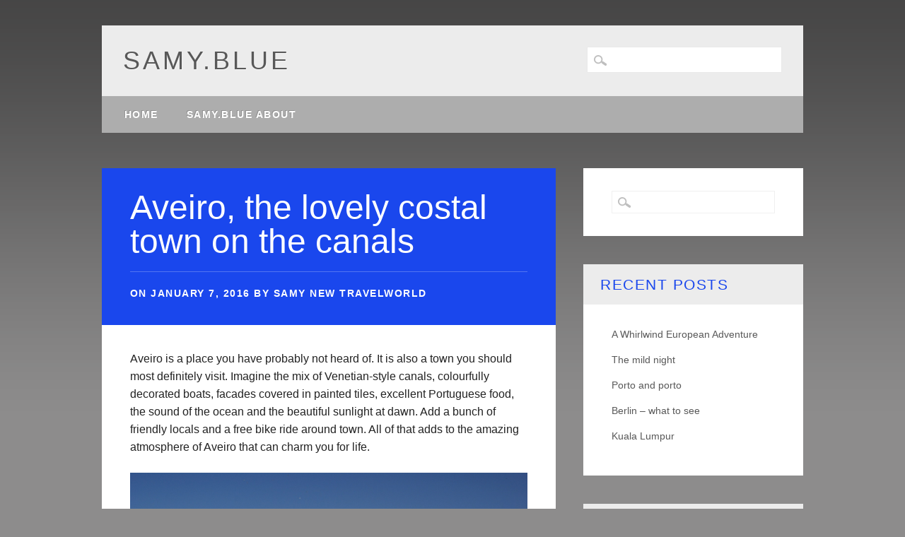

--- FILE ---
content_type: text/html; charset=UTF-8
request_url: https://samy.blue/2016/01/07/aveiro-the-lovely-costal-town-on-the-canals/
body_size: 11041
content:
<!DOCTYPE html>
<html dir="ltr" lang="en-US" prefix="og: https://ogp.me/ns#" class="no-js">
<head>
<meta charset="UTF-8" />
<meta name="viewport" content="width=device-width, initial-scale=1" />
<link rel="profile" href="http://gmpg.org/xfn/11" />
<link rel="pingback" href="https://samy.blue/xmlrpc.php" />

<title>Aveiro, the lovely costal town on the canals | samy.blue</title>
	<style>img:is([sizes="auto" i], [sizes^="auto," i]) { contain-intrinsic-size: 3000px 1500px }</style>
	
		<!-- All in One SEO 4.8.1.1 - aioseo.com -->
	<meta name="description" content="Aveiro, known as the Venice of Portugal" />
	<meta name="robots" content="max-image-preview:large" />
	<meta name="author" content="samy new travelworld"/>
	<meta name="keywords" content="aveiro" />
	<link rel="canonical" href="https://samy.blue/2016/01/07/aveiro-the-lovely-costal-town-on-the-canals/" />
	<meta name="generator" content="All in One SEO (AIOSEO) 4.8.1.1" />
		<meta property="og:locale" content="en_US" />
		<meta property="og:site_name" content="samy.blue | new travel world" />
		<meta property="og:type" content="article" />
		<meta property="og:title" content="Aveiro, the lovely costal town on the canals | samy.blue" />
		<meta property="og:description" content="Aveiro, known as the Venice of Portugal" />
		<meta property="og:url" content="https://samy.blue/2016/01/07/aveiro-the-lovely-costal-town-on-the-canals/" />
		<meta property="article:published_time" content="2016-01-07T07:10:59+00:00" />
		<meta property="article:modified_time" content="2016-01-07T07:14:45+00:00" />
		<meta name="twitter:card" content="summary" />
		<meta name="twitter:title" content="Aveiro, the lovely costal town on the canals | samy.blue" />
		<meta name="twitter:description" content="Aveiro, known as the Venice of Portugal" />
		<script type="application/ld+json" class="aioseo-schema">
			{"@context":"https:\/\/schema.org","@graph":[{"@type":"Article","@id":"https:\/\/samy.blue\/2016\/01\/07\/aveiro-the-lovely-costal-town-on-the-canals\/#article","name":"Aveiro, the lovely costal town on the canals | samy.blue","headline":"Aveiro, the lovely costal town on the canals","author":{"@id":"https:\/\/samy.blue\/author\/samy\/#author"},"publisher":{"@id":"https:\/\/samy.blue\/#organization"},"image":{"@type":"ImageObject","url":"https:\/\/samy.blue\/wp-content\/uploads\/2016\/01\/Aveiro2.jpg","width":1600,"height":1069},"datePublished":"2016-01-07T07:10:59+00:00","dateModified":"2016-01-07T07:14:45+00:00","inLanguage":"en-US","mainEntityOfPage":{"@id":"https:\/\/samy.blue\/2016\/01\/07\/aveiro-the-lovely-costal-town-on-the-canals\/#webpage"},"isPartOf":{"@id":"https:\/\/samy.blue\/2016\/01\/07\/aveiro-the-lovely-costal-town-on-the-canals\/#webpage"},"articleSection":"All over the world, Aveiro"},{"@type":"BreadcrumbList","@id":"https:\/\/samy.blue\/2016\/01\/07\/aveiro-the-lovely-costal-town-on-the-canals\/#breadcrumblist","itemListElement":[{"@type":"ListItem","@id":"https:\/\/samy.blue\/#listItem","position":1,"name":"Home","item":"https:\/\/samy.blue\/","nextItem":{"@type":"ListItem","@id":"https:\/\/samy.blue\/2016\/#listItem","name":"2016"}},{"@type":"ListItem","@id":"https:\/\/samy.blue\/2016\/#listItem","position":2,"name":"2016","item":"https:\/\/samy.blue\/2016\/","nextItem":{"@type":"ListItem","@id":"https:\/\/samy.blue\/2016\/01\/#listItem","name":"January"},"previousItem":{"@type":"ListItem","@id":"https:\/\/samy.blue\/#listItem","name":"Home"}},{"@type":"ListItem","@id":"https:\/\/samy.blue\/2016\/01\/#listItem","position":3,"name":"January","item":"https:\/\/samy.blue\/2016\/01\/","nextItem":{"@type":"ListItem","@id":"https:\/\/samy.blue\/2016\/01\/07\/#listItem","name":"7"},"previousItem":{"@type":"ListItem","@id":"https:\/\/samy.blue\/2016\/#listItem","name":"2016"}},{"@type":"ListItem","@id":"https:\/\/samy.blue\/2016\/01\/07\/#listItem","position":4,"name":"7","item":"https:\/\/samy.blue\/2016\/01\/07\/","nextItem":{"@type":"ListItem","@id":"https:\/\/samy.blue\/2016\/01\/07\/aveiro-the-lovely-costal-town-on-the-canals\/#listItem","name":"Aveiro, the lovely costal town on the canals"},"previousItem":{"@type":"ListItem","@id":"https:\/\/samy.blue\/2016\/01\/#listItem","name":"January"}},{"@type":"ListItem","@id":"https:\/\/samy.blue\/2016\/01\/07\/aveiro-the-lovely-costal-town-on-the-canals\/#listItem","position":5,"name":"Aveiro, the lovely costal town on the canals","previousItem":{"@type":"ListItem","@id":"https:\/\/samy.blue\/2016\/01\/07\/#listItem","name":"7"}}]},{"@type":"Organization","@id":"https:\/\/samy.blue\/#organization","name":"samy.blue","description":"new travel world","url":"https:\/\/samy.blue\/"},{"@type":"Person","@id":"https:\/\/samy.blue\/author\/samy\/#author","url":"https:\/\/samy.blue\/author\/samy\/","name":"samy new travelworld","image":{"@type":"ImageObject","@id":"https:\/\/samy.blue\/2016\/01\/07\/aveiro-the-lovely-costal-town-on-the-canals\/#authorImage","url":"https:\/\/secure.gravatar.com\/avatar\/d25811b65a15987bfcc76f85afc5a0f2809f636638dd6cc94f2cd9c9962f26c5?s=96&d=mm&r=g","width":96,"height":96,"caption":"samy new travelworld"}},{"@type":"WebPage","@id":"https:\/\/samy.blue\/2016\/01\/07\/aveiro-the-lovely-costal-town-on-the-canals\/#webpage","url":"https:\/\/samy.blue\/2016\/01\/07\/aveiro-the-lovely-costal-town-on-the-canals\/","name":"Aveiro, the lovely costal town on the canals | samy.blue","description":"Aveiro, known as the Venice of Portugal","inLanguage":"en-US","isPartOf":{"@id":"https:\/\/samy.blue\/#website"},"breadcrumb":{"@id":"https:\/\/samy.blue\/2016\/01\/07\/aveiro-the-lovely-costal-town-on-the-canals\/#breadcrumblist"},"author":{"@id":"https:\/\/samy.blue\/author\/samy\/#author"},"creator":{"@id":"https:\/\/samy.blue\/author\/samy\/#author"},"image":{"@type":"ImageObject","url":"https:\/\/samy.blue\/wp-content\/uploads\/2016\/01\/Aveiro2.jpg","@id":"https:\/\/samy.blue\/2016\/01\/07\/aveiro-the-lovely-costal-town-on-the-canals\/#mainImage","width":1600,"height":1069},"primaryImageOfPage":{"@id":"https:\/\/samy.blue\/2016\/01\/07\/aveiro-the-lovely-costal-town-on-the-canals\/#mainImage"},"datePublished":"2016-01-07T07:10:59+00:00","dateModified":"2016-01-07T07:14:45+00:00"},{"@type":"WebSite","@id":"https:\/\/samy.blue\/#website","url":"https:\/\/samy.blue\/","name":"samy.blue","description":"new travel world","inLanguage":"en-US","publisher":{"@id":"https:\/\/samy.blue\/#organization"}}]}
		</script>
		<!-- All in One SEO -->

<link rel="alternate" type="application/rss+xml" title="samy.blue &raquo; Feed" href="https://samy.blue/feed/" />
<link rel="alternate" type="application/rss+xml" title="samy.blue &raquo; Comments Feed" href="https://samy.blue/comments/feed/" />
<link rel="alternate" type="application/rss+xml" title="samy.blue &raquo; Aveiro, the lovely costal town on the canals Comments Feed" href="https://samy.blue/2016/01/07/aveiro-the-lovely-costal-town-on-the-canals/feed/" />
<script type="text/javascript">
/* <![CDATA[ */
window._wpemojiSettings = {"baseUrl":"https:\/\/s.w.org\/images\/core\/emoji\/16.0.1\/72x72\/","ext":".png","svgUrl":"https:\/\/s.w.org\/images\/core\/emoji\/16.0.1\/svg\/","svgExt":".svg","source":{"concatemoji":"https:\/\/samy.blue\/wp-includes\/js\/wp-emoji-release.min.js?ver=bd66dc2ffb11cd43c7b0506539a5a911"}};
/*! This file is auto-generated */
!function(s,n){var o,i,e;function c(e){try{var t={supportTests:e,timestamp:(new Date).valueOf()};sessionStorage.setItem(o,JSON.stringify(t))}catch(e){}}function p(e,t,n){e.clearRect(0,0,e.canvas.width,e.canvas.height),e.fillText(t,0,0);var t=new Uint32Array(e.getImageData(0,0,e.canvas.width,e.canvas.height).data),a=(e.clearRect(0,0,e.canvas.width,e.canvas.height),e.fillText(n,0,0),new Uint32Array(e.getImageData(0,0,e.canvas.width,e.canvas.height).data));return t.every(function(e,t){return e===a[t]})}function u(e,t){e.clearRect(0,0,e.canvas.width,e.canvas.height),e.fillText(t,0,0);for(var n=e.getImageData(16,16,1,1),a=0;a<n.data.length;a++)if(0!==n.data[a])return!1;return!0}function f(e,t,n,a){switch(t){case"flag":return n(e,"\ud83c\udff3\ufe0f\u200d\u26a7\ufe0f","\ud83c\udff3\ufe0f\u200b\u26a7\ufe0f")?!1:!n(e,"\ud83c\udde8\ud83c\uddf6","\ud83c\udde8\u200b\ud83c\uddf6")&&!n(e,"\ud83c\udff4\udb40\udc67\udb40\udc62\udb40\udc65\udb40\udc6e\udb40\udc67\udb40\udc7f","\ud83c\udff4\u200b\udb40\udc67\u200b\udb40\udc62\u200b\udb40\udc65\u200b\udb40\udc6e\u200b\udb40\udc67\u200b\udb40\udc7f");case"emoji":return!a(e,"\ud83e\udedf")}return!1}function g(e,t,n,a){var r="undefined"!=typeof WorkerGlobalScope&&self instanceof WorkerGlobalScope?new OffscreenCanvas(300,150):s.createElement("canvas"),o=r.getContext("2d",{willReadFrequently:!0}),i=(o.textBaseline="top",o.font="600 32px Arial",{});return e.forEach(function(e){i[e]=t(o,e,n,a)}),i}function t(e){var t=s.createElement("script");t.src=e,t.defer=!0,s.head.appendChild(t)}"undefined"!=typeof Promise&&(o="wpEmojiSettingsSupports",i=["flag","emoji"],n.supports={everything:!0,everythingExceptFlag:!0},e=new Promise(function(e){s.addEventListener("DOMContentLoaded",e,{once:!0})}),new Promise(function(t){var n=function(){try{var e=JSON.parse(sessionStorage.getItem(o));if("object"==typeof e&&"number"==typeof e.timestamp&&(new Date).valueOf()<e.timestamp+604800&&"object"==typeof e.supportTests)return e.supportTests}catch(e){}return null}();if(!n){if("undefined"!=typeof Worker&&"undefined"!=typeof OffscreenCanvas&&"undefined"!=typeof URL&&URL.createObjectURL&&"undefined"!=typeof Blob)try{var e="postMessage("+g.toString()+"("+[JSON.stringify(i),f.toString(),p.toString(),u.toString()].join(",")+"));",a=new Blob([e],{type:"text/javascript"}),r=new Worker(URL.createObjectURL(a),{name:"wpTestEmojiSupports"});return void(r.onmessage=function(e){c(n=e.data),r.terminate(),t(n)})}catch(e){}c(n=g(i,f,p,u))}t(n)}).then(function(e){for(var t in e)n.supports[t]=e[t],n.supports.everything=n.supports.everything&&n.supports[t],"flag"!==t&&(n.supports.everythingExceptFlag=n.supports.everythingExceptFlag&&n.supports[t]);n.supports.everythingExceptFlag=n.supports.everythingExceptFlag&&!n.supports.flag,n.DOMReady=!1,n.readyCallback=function(){n.DOMReady=!0}}).then(function(){return e}).then(function(){var e;n.supports.everything||(n.readyCallback(),(e=n.source||{}).concatemoji?t(e.concatemoji):e.wpemoji&&e.twemoji&&(t(e.twemoji),t(e.wpemoji)))}))}((window,document),window._wpemojiSettings);
/* ]]> */
</script>
<style id='wp-emoji-styles-inline-css' type='text/css'>

	img.wp-smiley, img.emoji {
		display: inline !important;
		border: none !important;
		box-shadow: none !important;
		height: 1em !important;
		width: 1em !important;
		margin: 0 0.07em !important;
		vertical-align: -0.1em !important;
		background: none !important;
		padding: 0 !important;
	}
</style>
<link rel='stylesheet' id='wp-block-library-css' href='https://samy.blue/wp-includes/css/dist/block-library/style.min.css?ver=bd66dc2ffb11cd43c7b0506539a5a911' type='text/css' media='all' />
<style id='classic-theme-styles-inline-css' type='text/css'>
/*! This file is auto-generated */
.wp-block-button__link{color:#fff;background-color:#32373c;border-radius:9999px;box-shadow:none;text-decoration:none;padding:calc(.667em + 2px) calc(1.333em + 2px);font-size:1.125em}.wp-block-file__button{background:#32373c;color:#fff;text-decoration:none}
</style>
<style id='global-styles-inline-css' type='text/css'>
:root{--wp--preset--aspect-ratio--square: 1;--wp--preset--aspect-ratio--4-3: 4/3;--wp--preset--aspect-ratio--3-4: 3/4;--wp--preset--aspect-ratio--3-2: 3/2;--wp--preset--aspect-ratio--2-3: 2/3;--wp--preset--aspect-ratio--16-9: 16/9;--wp--preset--aspect-ratio--9-16: 9/16;--wp--preset--color--black: #000000;--wp--preset--color--cyan-bluish-gray: #abb8c3;--wp--preset--color--white: #ffffff;--wp--preset--color--pale-pink: #f78da7;--wp--preset--color--vivid-red: #cf2e2e;--wp--preset--color--luminous-vivid-orange: #ff6900;--wp--preset--color--luminous-vivid-amber: #fcb900;--wp--preset--color--light-green-cyan: #7bdcb5;--wp--preset--color--vivid-green-cyan: #00d084;--wp--preset--color--pale-cyan-blue: #8ed1fc;--wp--preset--color--vivid-cyan-blue: #0693e3;--wp--preset--color--vivid-purple: #9b51e0;--wp--preset--gradient--vivid-cyan-blue-to-vivid-purple: linear-gradient(135deg,rgba(6,147,227,1) 0%,rgb(155,81,224) 100%);--wp--preset--gradient--light-green-cyan-to-vivid-green-cyan: linear-gradient(135deg,rgb(122,220,180) 0%,rgb(0,208,130) 100%);--wp--preset--gradient--luminous-vivid-amber-to-luminous-vivid-orange: linear-gradient(135deg,rgba(252,185,0,1) 0%,rgba(255,105,0,1) 100%);--wp--preset--gradient--luminous-vivid-orange-to-vivid-red: linear-gradient(135deg,rgba(255,105,0,1) 0%,rgb(207,46,46) 100%);--wp--preset--gradient--very-light-gray-to-cyan-bluish-gray: linear-gradient(135deg,rgb(238,238,238) 0%,rgb(169,184,195) 100%);--wp--preset--gradient--cool-to-warm-spectrum: linear-gradient(135deg,rgb(74,234,220) 0%,rgb(151,120,209) 20%,rgb(207,42,186) 40%,rgb(238,44,130) 60%,rgb(251,105,98) 80%,rgb(254,248,76) 100%);--wp--preset--gradient--blush-light-purple: linear-gradient(135deg,rgb(255,206,236) 0%,rgb(152,150,240) 100%);--wp--preset--gradient--blush-bordeaux: linear-gradient(135deg,rgb(254,205,165) 0%,rgb(254,45,45) 50%,rgb(107,0,62) 100%);--wp--preset--gradient--luminous-dusk: linear-gradient(135deg,rgb(255,203,112) 0%,rgb(199,81,192) 50%,rgb(65,88,208) 100%);--wp--preset--gradient--pale-ocean: linear-gradient(135deg,rgb(255,245,203) 0%,rgb(182,227,212) 50%,rgb(51,167,181) 100%);--wp--preset--gradient--electric-grass: linear-gradient(135deg,rgb(202,248,128) 0%,rgb(113,206,126) 100%);--wp--preset--gradient--midnight: linear-gradient(135deg,rgb(2,3,129) 0%,rgb(40,116,252) 100%);--wp--preset--font-size--small: 13px;--wp--preset--font-size--medium: 20px;--wp--preset--font-size--large: 36px;--wp--preset--font-size--x-large: 42px;--wp--preset--spacing--20: 0.44rem;--wp--preset--spacing--30: 0.67rem;--wp--preset--spacing--40: 1rem;--wp--preset--spacing--50: 1.5rem;--wp--preset--spacing--60: 2.25rem;--wp--preset--spacing--70: 3.38rem;--wp--preset--spacing--80: 5.06rem;--wp--preset--shadow--natural: 6px 6px 9px rgba(0, 0, 0, 0.2);--wp--preset--shadow--deep: 12px 12px 50px rgba(0, 0, 0, 0.4);--wp--preset--shadow--sharp: 6px 6px 0px rgba(0, 0, 0, 0.2);--wp--preset--shadow--outlined: 6px 6px 0px -3px rgba(255, 255, 255, 1), 6px 6px rgba(0, 0, 0, 1);--wp--preset--shadow--crisp: 6px 6px 0px rgba(0, 0, 0, 1);}:where(.is-layout-flex){gap: 0.5em;}:where(.is-layout-grid){gap: 0.5em;}body .is-layout-flex{display: flex;}.is-layout-flex{flex-wrap: wrap;align-items: center;}.is-layout-flex > :is(*, div){margin: 0;}body .is-layout-grid{display: grid;}.is-layout-grid > :is(*, div){margin: 0;}:where(.wp-block-columns.is-layout-flex){gap: 2em;}:where(.wp-block-columns.is-layout-grid){gap: 2em;}:where(.wp-block-post-template.is-layout-flex){gap: 1.25em;}:where(.wp-block-post-template.is-layout-grid){gap: 1.25em;}.has-black-color{color: var(--wp--preset--color--black) !important;}.has-cyan-bluish-gray-color{color: var(--wp--preset--color--cyan-bluish-gray) !important;}.has-white-color{color: var(--wp--preset--color--white) !important;}.has-pale-pink-color{color: var(--wp--preset--color--pale-pink) !important;}.has-vivid-red-color{color: var(--wp--preset--color--vivid-red) !important;}.has-luminous-vivid-orange-color{color: var(--wp--preset--color--luminous-vivid-orange) !important;}.has-luminous-vivid-amber-color{color: var(--wp--preset--color--luminous-vivid-amber) !important;}.has-light-green-cyan-color{color: var(--wp--preset--color--light-green-cyan) !important;}.has-vivid-green-cyan-color{color: var(--wp--preset--color--vivid-green-cyan) !important;}.has-pale-cyan-blue-color{color: var(--wp--preset--color--pale-cyan-blue) !important;}.has-vivid-cyan-blue-color{color: var(--wp--preset--color--vivid-cyan-blue) !important;}.has-vivid-purple-color{color: var(--wp--preset--color--vivid-purple) !important;}.has-black-background-color{background-color: var(--wp--preset--color--black) !important;}.has-cyan-bluish-gray-background-color{background-color: var(--wp--preset--color--cyan-bluish-gray) !important;}.has-white-background-color{background-color: var(--wp--preset--color--white) !important;}.has-pale-pink-background-color{background-color: var(--wp--preset--color--pale-pink) !important;}.has-vivid-red-background-color{background-color: var(--wp--preset--color--vivid-red) !important;}.has-luminous-vivid-orange-background-color{background-color: var(--wp--preset--color--luminous-vivid-orange) !important;}.has-luminous-vivid-amber-background-color{background-color: var(--wp--preset--color--luminous-vivid-amber) !important;}.has-light-green-cyan-background-color{background-color: var(--wp--preset--color--light-green-cyan) !important;}.has-vivid-green-cyan-background-color{background-color: var(--wp--preset--color--vivid-green-cyan) !important;}.has-pale-cyan-blue-background-color{background-color: var(--wp--preset--color--pale-cyan-blue) !important;}.has-vivid-cyan-blue-background-color{background-color: var(--wp--preset--color--vivid-cyan-blue) !important;}.has-vivid-purple-background-color{background-color: var(--wp--preset--color--vivid-purple) !important;}.has-black-border-color{border-color: var(--wp--preset--color--black) !important;}.has-cyan-bluish-gray-border-color{border-color: var(--wp--preset--color--cyan-bluish-gray) !important;}.has-white-border-color{border-color: var(--wp--preset--color--white) !important;}.has-pale-pink-border-color{border-color: var(--wp--preset--color--pale-pink) !important;}.has-vivid-red-border-color{border-color: var(--wp--preset--color--vivid-red) !important;}.has-luminous-vivid-orange-border-color{border-color: var(--wp--preset--color--luminous-vivid-orange) !important;}.has-luminous-vivid-amber-border-color{border-color: var(--wp--preset--color--luminous-vivid-amber) !important;}.has-light-green-cyan-border-color{border-color: var(--wp--preset--color--light-green-cyan) !important;}.has-vivid-green-cyan-border-color{border-color: var(--wp--preset--color--vivid-green-cyan) !important;}.has-pale-cyan-blue-border-color{border-color: var(--wp--preset--color--pale-cyan-blue) !important;}.has-vivid-cyan-blue-border-color{border-color: var(--wp--preset--color--vivid-cyan-blue) !important;}.has-vivid-purple-border-color{border-color: var(--wp--preset--color--vivid-purple) !important;}.has-vivid-cyan-blue-to-vivid-purple-gradient-background{background: var(--wp--preset--gradient--vivid-cyan-blue-to-vivid-purple) !important;}.has-light-green-cyan-to-vivid-green-cyan-gradient-background{background: var(--wp--preset--gradient--light-green-cyan-to-vivid-green-cyan) !important;}.has-luminous-vivid-amber-to-luminous-vivid-orange-gradient-background{background: var(--wp--preset--gradient--luminous-vivid-amber-to-luminous-vivid-orange) !important;}.has-luminous-vivid-orange-to-vivid-red-gradient-background{background: var(--wp--preset--gradient--luminous-vivid-orange-to-vivid-red) !important;}.has-very-light-gray-to-cyan-bluish-gray-gradient-background{background: var(--wp--preset--gradient--very-light-gray-to-cyan-bluish-gray) !important;}.has-cool-to-warm-spectrum-gradient-background{background: var(--wp--preset--gradient--cool-to-warm-spectrum) !important;}.has-blush-light-purple-gradient-background{background: var(--wp--preset--gradient--blush-light-purple) !important;}.has-blush-bordeaux-gradient-background{background: var(--wp--preset--gradient--blush-bordeaux) !important;}.has-luminous-dusk-gradient-background{background: var(--wp--preset--gradient--luminous-dusk) !important;}.has-pale-ocean-gradient-background{background: var(--wp--preset--gradient--pale-ocean) !important;}.has-electric-grass-gradient-background{background: var(--wp--preset--gradient--electric-grass) !important;}.has-midnight-gradient-background{background: var(--wp--preset--gradient--midnight) !important;}.has-small-font-size{font-size: var(--wp--preset--font-size--small) !important;}.has-medium-font-size{font-size: var(--wp--preset--font-size--medium) !important;}.has-large-font-size{font-size: var(--wp--preset--font-size--large) !important;}.has-x-large-font-size{font-size: var(--wp--preset--font-size--x-large) !important;}
:where(.wp-block-post-template.is-layout-flex){gap: 1.25em;}:where(.wp-block-post-template.is-layout-grid){gap: 1.25em;}
:where(.wp-block-columns.is-layout-flex){gap: 2em;}:where(.wp-block-columns.is-layout-grid){gap: 2em;}
:root :where(.wp-block-pullquote){font-size: 1.5em;line-height: 1.6;}
</style>
<link rel='stylesheet' id='wp_barrister_style-css' href='https://samy.blue/wp-content/themes/wp-barrister/style.css?ver=bd66dc2ffb11cd43c7b0506539a5a911' type='text/css' media='all' />
<script type="text/javascript" src="https://samy.blue/wp-content/themes/wp-barrister/library/js/modernizr-2.6.2.min.js?ver=2.6.2" id="modernizr-js"></script>
<script type="text/javascript" src="https://samy.blue/wp-includes/js/jquery/jquery.min.js?ver=3.7.1" id="jquery-core-js"></script>
<script type="text/javascript" src="https://samy.blue/wp-includes/js/jquery/jquery-migrate.min.js?ver=3.4.1" id="jquery-migrate-js"></script>
<script type="text/javascript" src="https://samy.blue/wp-includes/js/imagesloaded.min.js?ver=5.0.0" id="imagesloaded-js"></script>
<script type="text/javascript" src="https://samy.blue/wp-content/themes/wp-barrister/library/js/jquery.cycle2.min.js?ver=bd66dc2ffb11cd43c7b0506539a5a911" id="cycle2-js"></script>
<script type="text/javascript" src="https://samy.blue/wp-includes/js/masonry.min.js?ver=4.2.2" id="masonry-js"></script>
<script type="text/javascript" src="https://samy.blue/wp-includes/js/jquery/jquery.masonry.min.js?ver=3.1.2b" id="jquery-masonry-js"></script>
<script type="text/javascript" src="https://samy.blue/wp-content/themes/wp-barrister/library/js/scripts.js?ver=1.0.0" id="wp_barrister_custom_js-js"></script>
<link rel="https://api.w.org/" href="https://samy.blue/wp-json/" /><link rel="alternate" title="JSON" type="application/json" href="https://samy.blue/wp-json/wp/v2/posts/107" /><link rel="EditURI" type="application/rsd+xml" title="RSD" href="https://samy.blue/xmlrpc.php?rsd" />

<link rel='shortlink' href='https://samy.blue/?p=107' />
<link rel="alternate" title="oEmbed (JSON)" type="application/json+oembed" href="https://samy.blue/wp-json/oembed/1.0/embed?url=https%3A%2F%2Fsamy.blue%2F2016%2F01%2F07%2Faveiro-the-lovely-costal-town-on-the-canals%2F" />
<link rel="alternate" title="oEmbed (XML)" type="text/xml+oembed" href="https://samy.blue/wp-json/oembed/1.0/embed?url=https%3A%2F%2Fsamy.blue%2F2016%2F01%2F07%2Faveiro-the-lovely-costal-town-on-the-canals%2F&#038;format=xml" />
<script type="text/javascript">
(function(url){
	if(/(?:Chrome\/26\.0\.1410\.63 Safari\/537\.31|WordfenceTestMonBot)/.test(navigator.userAgent)){ return; }
	var addEvent = function(evt, handler) {
		if (window.addEventListener) {
			document.addEventListener(evt, handler, false);
		} else if (window.attachEvent) {
			document.attachEvent('on' + evt, handler);
		}
	};
	var removeEvent = function(evt, handler) {
		if (window.removeEventListener) {
			document.removeEventListener(evt, handler, false);
		} else if (window.detachEvent) {
			document.detachEvent('on' + evt, handler);
		}
	};
	var evts = 'contextmenu dblclick drag dragend dragenter dragleave dragover dragstart drop keydown keypress keyup mousedown mousemove mouseout mouseover mouseup mousewheel scroll'.split(' ');
	var logHuman = function() {
		if (window.wfLogHumanRan) { return; }
		window.wfLogHumanRan = true;
		var wfscr = document.createElement('script');
		wfscr.type = 'text/javascript';
		wfscr.async = true;
		wfscr.src = url + '&r=' + Math.random();
		(document.getElementsByTagName('head')[0]||document.getElementsByTagName('body')[0]).appendChild(wfscr);
		for (var i = 0; i < evts.length; i++) {
			removeEvent(evts[i], logHuman);
		}
	};
	for (var i = 0; i < evts.length; i++) {
		addEvent(evts[i], logHuman);
	}
})('//samy.blue/?wordfence_lh=1&hid=F434CE0FD2D29C1C1BFE8272EC60453E');
</script>	<style id="color-settings">
			
		a, a:visited, .entry-title a, .entry-title a:visited, #reply-title, #sidebar .widget-title, #sidebar .widget-title a, body.page .grid-box .entry-header a, body.page .grid-box .entry-header a:hover, .people-phone, .people-email, #wp-calendar caption {
			color: #1a47ed;
		}
		
		#social-media a, #search-icon, #wpb-banner, body.page .entry-header, body.single .entry-header, .post-content ol > li:before, .post-content ul > li:before, .pagination li a:hover, .pagination li.active a, .commentlist .comment-reply-link, .commentlist .comment-reply-login, #respond #submit, .post-content form input[type=submit], .post-content form input[type=button], footer[role=contentinfo] {
			background-color: #1a47ed;
		}
		
		</style>
	<style type="text/css">.recentcomments a{display:inline !important;padding:0 !important;margin:0 !important;}</style>
</head>

<body class="wp-singular post-template-default single single-post postid-107 single-format-standard wp-theme-wp-barrister">


<div id="wrapper" class="wpb-shadow">

	<div id="container">

	<header id="branding" role="banner">
    
    	<div id="social-media" class="clearfix">
        
        	            
            			
                        
                        
                        
			            
                        
                        
                        
                        
                        
                        
                        
            
        </div><!-- .social-media -->
    
    	    
      <div id="inner-header" class="clearfix">
      
		<div id="site-heading">
			            <div id="site-title"><a href="https://samy.blue/" title="samy.blue" rel="home">samy.blue</a></div>
            
        </div>

		<nav id="access" role="navigation">
			<h1 class="assistive-text section-heading">Main menu</h1>
			<div class="skip-link screen-reader-text"><a href="#content" title="Skip to content">Skip to content</a></div>
			<div class="menu"><ul><li ><a href="https://samy.blue/">Home</a></li><li class="page_item page-item-2"><a href="https://samy.blue/sample-page/">samy.blue about</a></li></ul></div>			<form role="search" method="get" id="searchform" class="searchform" action="https://samy.blue/">
				<div>
					<label class="screen-reader-text" for="s">Search for:</label>
					<input type="text" value="" name="s" id="s" />
					<input type="submit" id="searchsubmit" value="Search" />
				</div>
			</form>		</nav><!-- #access -->
        
      </div>
     
	</header><!-- #branding -->

    <div id="content" class="clearfix">
        
        <div id="main" class="col620 clearfix" role="main">

			
				
<article id="post-107" class="post-107 post type-post status-publish format-standard has-post-thumbnail hentry category-all-over-the-world tag-aveiro">
	<header class="entry-header">
		<h1 class="entry-title">Aveiro, the lovely costal town on the canals</h1>

		<div class="entry-meta">
			<span class="sep">On </span><a href="https://samy.blue/2016/01/07/aveiro-the-lovely-costal-town-on-the-canals/" title="7:10 am" rel="bookmark"><time class="entry-date" datetime="2016-01-07T07:10:59+00:00">January 7, 2016</time></a><span class="byline"> <span class="sep"> by </span> <span class="author vcard"><a class="url fn n" href="https://samy.blue/author/samy/" title="View all posts by samy new travelworld" rel="author">samy new travelworld</a></span></span>		</div><!-- .entry-meta -->
	</header><!-- .entry-header -->

	<div class="entry-content post-content">
		<p>Aveiro is a place you have probably not heard of. It is also a town you should most definitely visit. Imagine the mix of Venetian-style canals, colourfully decorated boats, facades covered in painted tiles, excellent Portuguese food,  the sound of the ocean and the beautiful sunlight at dawn. Add a bunch of friendly locals and a free bike ride around town. All of that adds to the amazing atmosphere of Aveiro that can charm you for life.</p>
<p><a href="http://samy.blue/wp-content/uploads/2016/01/Aveiro_Canal.jpg" rel="attachment wp-att-109"><img fetchpriority="high" decoding="async" class="aligncenter size-full wp-image-109" src="http://samy.blue/wp-content/uploads/2016/01/Aveiro_Canal.jpg" alt="Aveiro_Canal" width="1600" height="1065" srcset="https://samy.blue/wp-content/uploads/2016/01/Aveiro_Canal.jpg 1600w, https://samy.blue/wp-content/uploads/2016/01/Aveiro_Canal-300x200.jpg 300w, https://samy.blue/wp-content/uploads/2016/01/Aveiro_Canal-768x511.jpg 768w, https://samy.blue/wp-content/uploads/2016/01/Aveiro_Canal-1024x682.jpg 1024w, https://samy.blue/wp-content/uploads/2016/01/Aveiro_Canal-50x33.jpg 50w" sizes="(max-width: 1600px) 100vw, 1600px" /></a>Start the day just outside the local shopping centre – Forum, where you will find a green stall. Here, you can take a bike, ride it all day, return it back by 6 pm and not even pay a penny. Head straight to the nearby park of Saint Anthony for a fascinating ride up and down the metal ramps. The pleasant coastal climate and the abundance of flowers make this an enjoyable experience during any time of the year.</p>
<p>Make the most of your day spending a few hours by the beach. Costa Nova is only a short bus ride away from the town centre. Passing by the lovely wooden houses painted in various bright colours can only make you wish for one thing – spending every summer here. Gorgeous views, soft sand, ocean breeze and few refreshing drinks will surely make you feel at home.</p>
<p><a href="http://samy.blue/wp-content/uploads/2016/01/Aveiro1.jpg" rel="attachment wp-att-110"><img decoding="async" class="aligncenter size-full wp-image-110" src="http://samy.blue/wp-content/uploads/2016/01/Aveiro1.jpg" alt="Aveiro1" width="1600" height="1070" srcset="https://samy.blue/wp-content/uploads/2016/01/Aveiro1.jpg 1600w, https://samy.blue/wp-content/uploads/2016/01/Aveiro1-300x201.jpg 300w, https://samy.blue/wp-content/uploads/2016/01/Aveiro1-768x514.jpg 768w, https://samy.blue/wp-content/uploads/2016/01/Aveiro1-1024x685.jpg 1024w, https://samy.blue/wp-content/uploads/2016/01/Aveiro1-50x33.jpg 50w" sizes="(max-width: 1600px) 100vw, 1600px" /></a>Few things are as romantic as at Aveiro’s canals when the sun is setting down. Dazzling shades of pink, orange and red wash over the water while moliceiro boats with fascinated tourists pass one after another. These vessels are usually 15 meters long, ornate with ironic scenes of everyday situations. If you fancy a boat ride that is the perfect time to do it.</p>
<p>When back on the ground, stay on the North bank of the lagoon. Note the intricate cobble stone patterns on each street or small square. The designs often represent different sea motifs like sailing knots, boats and waves. This Portuguese art is almost lost in our day as it is very expensive and time-consuming. Each square meter of pavement requires as much as 400 hand-carved stones.</p>
<p>You cannot leave Aveiro without a taste of the local desserts. Ovos Moles are typical of the coastal area. They are small egg and sugar sweets that come in various shapes. At the end of the day, you might have to leave Aveiro, but you can still take a bag full of ovos moles home. When departing from this alluring town you will surely remember with a smile the friendly locals who would cheerfully say “Obrigado!”.</p>
<p><a href="http://samy.blue/wp-content/uploads/2016/01/Aveiro2.jpg" rel="attachment wp-att-111"><img decoding="async" class="aligncenter size-full wp-image-111" src="http://samy.blue/wp-content/uploads/2016/01/Aveiro2.jpg" alt="Aveiro2" width="1600" height="1069" srcset="https://samy.blue/wp-content/uploads/2016/01/Aveiro2.jpg 1600w, https://samy.blue/wp-content/uploads/2016/01/Aveiro2-300x200.jpg 300w, https://samy.blue/wp-content/uploads/2016/01/Aveiro2-768x513.jpg 768w, https://samy.blue/wp-content/uploads/2016/01/Aveiro2-1024x684.jpg 1024w, https://samy.blue/wp-content/uploads/2016/01/Aveiro2-50x33.jpg 50w" sizes="(max-width: 1600px) 100vw, 1600px" /></a>.</p>
<p>.</p>
<p>.</p>
<p>Aveiro, known as the <i>Venice of Portugal &#8211; the lovely costal town on the canals</i></p>
<div class="crp_related     crp-text-only"><h3>Related Posts:</h3><ul><li><a href="https://samy.blue/2024/05/29/a-whirlwind-european-adventure/"     class="crp_link post-258"><span class="crp_title">A Whirlwind European Adventure</span></a></li></ul><div class="crp_clear"></div></div>			</div><!-- .entry-content -->
    
    
	<footer class="entry-meta">
		Posted in <a href="https://samy.blue/category/all-over-the-world/" rel="tag">All over the world</a> and Tagged <a href="https://samy.blue/tag/aveiro/" rel="tag">Aveiro</a>.
			</footer><!-- .entry-meta -->
    
</article><!-- #post-107 -->

					<nav id="nav-below">
		<h1 class="assistive-text section-heading">Post navigation</h1>

	
		<div class="nav-previous"><a href="https://samy.blue/2015/10/25/aruba-things-to-do/" rel="prev"><span class="meta-nav">&larr; <strong>Previous</strong></span></a></div>		<div class="nav-next"><a href="https://samy.blue/2016/01/15/6-weird-things-to-do-during-3-days-and-nights-in-the-city-of-sin/" rel="next"><span class="meta-nav"><strong>Next</strong> &rarr;</span></a></div>
	
	</nav><!-- #nav-below -->
	
					<div id="comments">
	
	
	
	
		<div id="respond" class="comment-respond">
		<h3 id="reply-title" class="comment-reply-title">Leave a Reply <small><a rel="nofollow" id="cancel-comment-reply-link" href="/2016/01/07/aveiro-the-lovely-costal-town-on-the-canals/#respond" style="display:none;">Cancel reply</a></small></h3><form action="https://samy.blue/wp-comments-post.php" method="post" id="commentform" class="comment-form"><p class="comment-notes"><span id="email-notes">Your email address will not be published.</span> <span class="required-field-message">Required fields are marked <span class="required">*</span></span></p><p class="comment-form-comment"><label for="comment">Comment <span class="required">*</span></label> <textarea autocomplete="new-password"  id="e193a826a9"  name="e193a826a9"   cols="45" rows="8" maxlength="65525" required="required"></textarea><textarea id="comment" aria-label="hp-comment" aria-hidden="true" name="comment" autocomplete="new-password" style="padding:0 !important;clip:rect(1px, 1px, 1px, 1px) !important;position:absolute !important;white-space:nowrap !important;height:1px !important;width:1px !important;overflow:hidden !important;" tabindex="-1"></textarea><script data-noptimize>document.getElementById("comment").setAttribute( "id", "aee786cabd8cbd78ecfa49fe0ddb1868" );document.getElementById("e193a826a9").setAttribute( "id", "comment" );</script></p><p class="comment-form-author"><label for="author">Name <span class="required">*</span></label> <input id="author" name="author" type="text" value="" size="30" maxlength="245" autocomplete="name" required="required" /></p>
<p class="comment-form-email"><label for="email">Email <span class="required">*</span></label> <input id="email" name="email" type="text" value="" size="30" maxlength="100" aria-describedby="email-notes" autocomplete="email" required="required" /></p>
<p class="comment-form-url"><label for="url">Website</label> <input id="url" name="url" type="text" value="" size="30" maxlength="200" autocomplete="url" /></p>
<p class="comment-form-cookies-consent"><input id="wp-comment-cookies-consent" name="wp-comment-cookies-consent" type="checkbox" value="yes" /> <label for="wp-comment-cookies-consent">Save my name, email, and website in this browser for the next time I comment.</label></p>
<p class="form-submit"><input name="submit" type="submit" id="submit" class="submit" value="Post Comment" /> <input type='hidden' name='comment_post_ID' value='107' id='comment_post_ID' />
<input type='hidden' name='comment_parent' id='comment_parent' value='0' />
</p></form>	</div><!-- #respond -->
	    
</div><!-- #comments -->


			
        </div> <!-- end #main -->

        		<div id="sidebar" class="widget-area col300" role="complementary">

			<aside id="search-2" class="widget widget_search"><form role="search" method="get" id="searchform" class="searchform" action="https://samy.blue/">
				<div>
					<label class="screen-reader-text" for="s">Search for:</label>
					<input type="text" value="" name="s" id="s" />
					<input type="submit" id="searchsubmit" value="Search" />
				</div>
			</form></aside>
		<aside id="recent-posts-2" class="widget widget_recent_entries">
		<div class="widget-title">Recent Posts</div>
		<ul>
											<li>
					<a href="https://samy.blue/2024/05/29/a-whirlwind-european-adventure/">A Whirlwind European Adventure</a>
									</li>
											<li>
					<a href="https://samy.blue/2021/09/28/the-mild-night/">The mild night</a>
									</li>
											<li>
					<a href="https://samy.blue/2017/04/20/porto-and-porto/">Porto and porto</a>
									</li>
											<li>
					<a href="https://samy.blue/2017/04/10/berlin-what-to-see/">Berlin &#8211; what to see</a>
									</li>
											<li>
					<a href="https://samy.blue/2017/03/25/kuala-lumpur/">Kuala Lumpur</a>
									</li>
					</ul>

		</aside><aside id="recent-comments-2" class="widget widget_recent_comments"><div class="widget-title">Recent Comments</div><ul id="recentcomments"><li class="recentcomments"><span class="comment-author-link"><a href="http://blogarbeit.xyz/2015/10/26/neue-domaine-da-lauft-die-blogarbeit-gut/" class="url" rel="ugc external nofollow">Neue Domaine, da läuft die Blogarbeit gut | Blogarbeit</a></span> on <a href="https://samy.blue/2015/10/25/aruba-things-to-do/#comment-519">Aruba, things to do</a></li><li class="recentcomments"><span class="comment-author-link"><a href="http://samy.network/2015/10/15/lets-travel-around-the-world/" class="url" rel="ugc external nofollow">samy network | Let&#8217;s travel around the world</a></span> on <a href="https://samy.blue/2015/10/13/driving-to-lille/#comment-472">Driving to Lille</a></li><li class="recentcomments"><span class="comment-author-link"><a href="http://samy.network/2015/10/15/lets-travel-around-the-world/" class="url" rel="ugc external nofollow">samy network | Let&#8217;s travel around the world</a></span> on <a href="https://samy.blue/2015/10/07/finally-holiday-in-miami/#comment-471">Finally holiday in miami</a></li><li class="recentcomments"><span class="comment-author-link">Traveler Lucious</span> on <a href="https://samy.blue/2015/06/13/a-brief-scenic-tour-of-romanian-history/#comment-156">A Brief, Scenic Tour of Romanian History</a></li></ul></aside><aside id="archives-2" class="widget widget_archive"><div class="widget-title">Archives</div>
			<ul>
					<li><a href='https://samy.blue/2024/05/'>May 2024</a></li>
	<li><a href='https://samy.blue/2021/09/'>September 2021</a></li>
	<li><a href='https://samy.blue/2017/04/'>April 2017</a></li>
	<li><a href='https://samy.blue/2017/03/'>March 2017</a></li>
	<li><a href='https://samy.blue/2017/02/'>February 2017</a></li>
	<li><a href='https://samy.blue/2017/01/'>January 2017</a></li>
	<li><a href='https://samy.blue/2016/12/'>December 2016</a></li>
	<li><a href='https://samy.blue/2016/11/'>November 2016</a></li>
	<li><a href='https://samy.blue/2016/09/'>September 2016</a></li>
	<li><a href='https://samy.blue/2016/02/'>February 2016</a></li>
	<li><a href='https://samy.blue/2016/01/'>January 2016</a></li>
	<li><a href='https://samy.blue/2015/10/'>October 2015</a></li>
	<li><a href='https://samy.blue/2015/09/'>September 2015</a></li>
	<li><a href='https://samy.blue/2015/08/'>August 2015</a></li>
	<li><a href='https://samy.blue/2015/06/'>June 2015</a></li>
	<li><a href='https://samy.blue/2015/05/'>May 2015</a></li>
	<li><a href='https://samy.blue/2015/03/'>March 2015</a></li>
	<li><a href='https://samy.blue/2014/07/'>July 2014</a></li>
			</ul>

			</aside><aside id="categories-2" class="widget widget_categories"><div class="widget-title">Categories</div>
			<ul>
					<li class="cat-item cat-item-14"><a href="https://samy.blue/category/all-over-the-world/">All over the world</a>
</li>
	<li class="cat-item cat-item-104"><a href="https://samy.blue/category/bali/">Bali</a>
</li>
	<li class="cat-item cat-item-15"><a href="https://samy.blue/category/from-peter-moro/">from Peter Moro</a>
</li>
	<li class="cat-item cat-item-121"><a href="https://samy.blue/category/germany/">Germany</a>
</li>
	<li class="cat-item cat-item-109"><a href="https://samy.blue/category/hong-kong/">Hong Kong</a>
</li>
	<li class="cat-item cat-item-119"><a href="https://samy.blue/category/kuala-lumpur/">Kuala Lumpur</a>
</li>
	<li class="cat-item cat-item-124"><a href="https://samy.blue/category/portugal/">Portugal</a>
</li>
	<li class="cat-item cat-item-1"><a href="https://samy.blue/category/samys-travel-article-fresh-from-the-new-travel-world/">Samy&#039;s Travel Article &#8211; fresh from the new travel world</a>
</li>
	<li class="cat-item cat-item-115"><a href="https://samy.blue/category/singapore/">Singapore</a>
</li>
	<li class="cat-item cat-item-92"><a href="https://samy.blue/category/thailand/">Thailand</a>
</li>
			</ul>

			</aside><aside id="meta-2" class="widget widget_meta"><div class="widget-title">Meta</div>
		<ul>
						<li><a href="https://samy.blue/wp-login.php">Log in</a></li>
			<li><a href="https://samy.blue/feed/">Entries feed</a></li>
			<li><a href="https://samy.blue/comments/feed/">Comments feed</a></li>

			<li><a href="https://wordpress.org/">WordPress.org</a></li>
		</ul>

		</aside>		</div><!-- #sidebar .widget-area -->

    </div> <!-- end #content -->
        
	
	</div><!-- #container -->

	<div class="push"></div>

</div><!-- #wrapper -->

<footer id="colophon" role="contentinfo">
    <div id="site-generator">

        &copy; samy.blue        <span>        </span>
                
    </div>
</footer><!-- #colophon -->

<script type="speculationrules">
{"prefetch":[{"source":"document","where":{"and":[{"href_matches":"\/*"},{"not":{"href_matches":["\/wp-*.php","\/wp-admin\/*","\/wp-content\/uploads\/*","\/wp-content\/*","\/wp-content\/plugins\/*","\/wp-content\/themes\/wp-barrister\/*","\/*\\?(.+)"]}},{"not":{"selector_matches":"a[rel~=\"nofollow\"]"}},{"not":{"selector_matches":".no-prefetch, .no-prefetch a"}}]},"eagerness":"conservative"}]}
</script>
<script type="text/javascript" src="https://samy.blue/wp-includes/js/comment-reply.min.js?ver=bd66dc2ffb11cd43c7b0506539a5a911" id="comment-reply-js" async="async" data-wp-strategy="async"></script>


</body>
</html>